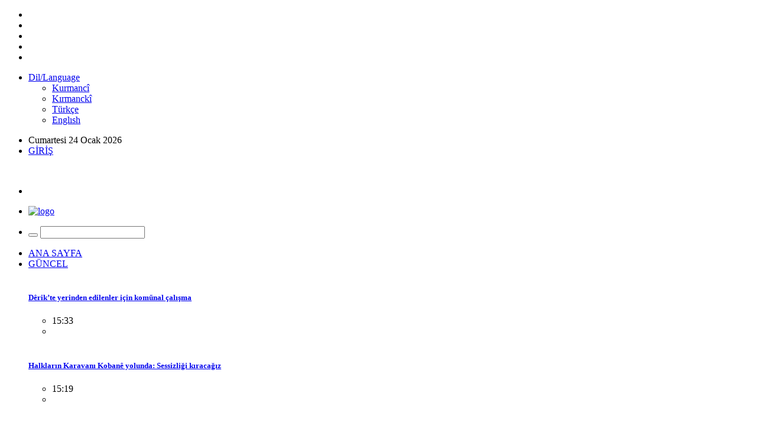

--- FILE ---
content_type: text/html
request_url: http://jinpanel1.com/HUKUK/content/view/235798
body_size: 63388
content:
<!DOCTYPE html>
<html lang="tr">
<head>
	<meta http-equiv="content-type" content="text/html;charset=UTF-8" />
	<!--[if IE]>
	<meta http-equiv="X-UA-Compatible" content="IE=edge">
	<![endif]-->
	<meta name="viewport" content="width=device-width, initial-scale=1.0">
	<meta name="description" content="" />
	<meta name="keywords" content="" />
	<meta name="page-direction" content="ltr" />
	<title>Hukuk örgütleri: Adil yargılanma hakkı rivayete dönüştü  - JINNEWS</title>
	<link rel="apple-touch-icon" sizes="120x120" href="/images/apple-touch-icon.png">
	<link rel="icon" type="image/png" sizes="32x32" href="/images/favicon-32x32.png">
	<link rel="icon" type="image/png" sizes="16x16" href="/images/favicon-16x16.png">
	<link rel="shortcut icon" href="/images/favicon.ico" type="image/x-icon">
	<link rel="icon" href="/images/favicon.ico" type="image/x-icon">
	<link href="/css/bootstrap.min.css" rel="stylesheet" type="text/css">
	<link href="/css/animate.min.css" rel="stylesheet" type="text/css">
	<link href="/css/zerogrid.css" rel="stylesheet" type="text/css">
	<link href="/css/megaMenu_r3.css" rel="stylesheet" type="text/css">
	<link href="/css/font-awesome.min.css" rel="stylesheet" type="text/css">
	<link href="/css/themify-icons.css" rel="stylesheet" type="text/css">
	<link href="/css/font-family.css" rel="stylesheet">
	<link href="/css/owl.carousel.css" rel="stylesheet" type="text/css">
	<link href="/css/owl.theme.default.css" rel="stylesheet" type="text/css">
	<link href="/css/datepicker.min.css" rel="stylesheet" type="text/css">
	<link href="/css/style_r8.css" rel="stylesheet" type="text/css">
	<link href="/css/breakingNews.css" rel="stylesheet" type="text/css">
	<link href="/css/magnific-popup.css" rel="stylesheet">
	<link href="/css/royal-slider/royalslider.css" rel="stylesheet" type="text/css">
	<link href="/css/royal-slider/rs-default-v2.css" rel="stylesheet" type="text/css">
	<!--[if lt IE 9]>
	<script src="/js/html5shiv.min.js"></script>
	<script src="/js/respond.min.js"></script>
	<![endif]-->
	<link rel="stylesheet" type="text/css" href="/css/colors/amethyst.css">
	
	<meta property="og:image" content="/staticfiles/news/235798/2024/06/14/680x365cc-izmr-14-06-24-hukuk-orgutleri-aciklama.JPG"/>
	<meta property="og:title" content="Hukuk örgütleri: Adil yargılanma hakkı rivayete dönüştü " />
	<meta property="og:description" content="İZMİR - İzmir'deki hukuk örgütleri, adil yargılanma hakkının artık kitaplarda anlatılan bir rivayete dönüştüğünü belirterek, “Emniyet ve yargı örgütlenmeleri, AKP'nin günlük ihtiyaçlarına göre sürekli yeniden düzenleniyor” dedi. 
" />
	<meta property="og:url" content="http%3A%2F%2Fjinpanel1.com%2FHUKUK%2Fcontent%2Fview%2F235798" />
	<meta name="twitter:card" content="summary_large_image"/>
	<meta name="twitter:site" content="@TurkceJinnews"/>
	<meta name="twitter:title" content="Hukuk örgütleri: Adil yargılanma hakkı rivayete dönüştü "/>
	<meta name="twitter:image" content="http://jinpanel1.com/staticfiles/news/235798/2024/06/14/680x365cc-izmr-14-06-24-hukuk-orgutleri-aciklama.JPG"/>
</head>






<body class="box-style">
<div id="login-modal-cont" class="white-popup mfp-hide"></div>
<div class="container">
<section class="topbar">
    <div class="container-flude">
    <div class="row">
        <div class="col-ms-12 col-sm-12 col-xs-12">
            <div class="col-ms-12 col-sm-12 col-xs-12">
                <ul class="social-media-icons-top pull-left">
					<li><a target="_blank" href="https://whatsapp.com/channel/0029Vaelo5gK5cDB3lE2BB1U"><i class="fa fa-whatsapp"></i> </a></li><li><a target="_blank" href="https://www.facebook.com/people/Jinnews-Jinnews/pfbid0239QWETaBGcCqnf9nLiMcKELN13e54HfYjM2LLWtGn4EeLyxxAdkpKicBycMdH52tl/"><i class="fa fa-facebook"></i> </a></li><li><a target="_blank" href="https://x.com/TurkceJinnews"><i class="fa fa-twitter"></i> </a></li><li><a target="_blank" href="https://www.instagram.com/jinnews_ajans/"><i class="fa fa-instagram"></i> </a></li><li><a target="_blank" href="https://www.youtube.com/@jinnews/videos"><i class="fa fa-youtube-play"></i> </a></li>
				</ul>
                		<ul id="lang-menu" class="pull-right">
            <li><a href="javascript:void (0)"><span class="text"><i class="fa fa-angle-down fa-indicator"></i>Dil/Language</span></a>
            <ul class="drop-down">
                <li><a href="/kr">Kurmancî</a>
                <li><a href="/za">Kırmanckî</a>
                <li><a href="javascript:void (0)">Türkçe</a>
                <li><a href="/en">Englısh</a>
            </ul>
            </li>
        </ul>

				<ul class="pull-right">
				
                <li class="top-date"> <i class="ti-calendar"></i>Cumartesi 24 Ocak 2026</li>
                <li class="tbr-login"><a href="/login"/><i class="fa fa-lock"></i> <span>GİRİŞ</span></a></li>
                </ul>
            </div>
        </div>
    </div>
    </div>
</section>
<section class="logo-row logo-center">
    <div class="container">
    <div class="row">
        <div class="col-md-12 col-sm-12 col-xs-12">
            <div class="logo"> <a href="/"><img alt="" src="/staticfiles/1_ust-logo-son-turkce.jpg"></a> </div>
        </div>
    </div>
    </div>
</section>
<nav id="menu-1" class="megaMenu" data-color="">
	<div class="nav-container">
	<div class="sticky-container">
		<ul class="menu-mobile-trigger">
			<li><i class="fa fa-bars"></i></li>
		</ul>
		<ul class="menu-logo hidden-md">
			<li>
				<a href="/"><img src="/staticfiles/1_jinnews_mb.png" alt="logo"></a>
			</li>
		</ul>
		<ul class="menu-search-bar-mobile">
			<li>
				<form action="/search" method="get">
                <button type="submit"><i class="fa fa-search"></i></button>
                <input type="search" name="s" placeholder="">
                </form>
			</li>
		</ul>
		<ul class="menu-links">
			
			
			
			
				<li><a class="home-icon bordo" href="/"><i class="ti-home" aria-hidden="true"></i><span class="hidden">ANA SAYFA</span></a></li>
				
				
			
			
			
				<li>
				<a class="mavi" href="/GUNCEL"><span class="text">  GÜNCEL</span></a>
				<div class="drop-down-large space-remove nav-tabs">
					<div class="col-sm-12 col-md-12 space-remove">
						<div class="tab-content vertical">
						<div class="row">
							<article class="col-md-3 col-sm-3 col-xs-12">
							  <div class="grid-1">
								 <div class="picture">
									<div class="category-image">
									   <a href="/GUNCEL/content/view/272400">
									   <img alt="" class="img-responsive" src="/staticfiles/news/2026/01/24/357x201cc-mrk-24-01-2025-derik-eyn-diware-koyu-dayanisma2.jpeg">
									   </a>
									</div>
								 </div>
								 <div class="detail">
									<div class="caption">
									   <h5>
										  <a href="/GUNCEL/content/view/272400">Dêrik’te yerinden edilenler için komünal çalışma </a>
									   </h5>
									</div>
									<ul class="post-tools">
										<li> <i class="ti-time"></i> 15:33</li><li><i class="fa fa-camera"></i></li>
									</ul>
								 </div>
							  </div>
						   </article>
							<article class="col-md-3 col-sm-3 col-xs-12">
							  <div class="grid-1">
								 <div class="picture">
									<div class="category-image">
									   <a href="/GUNCEL/content/view/272398">
									   <img alt="" class="img-responsive" src="/staticfiles/news/2026/01/24/357x201cc-mrk-24-01-26-halklarn-karavani.jpg">
									   </a>
									</div>
								 </div>
								 <div class="detail">
									<div class="caption">
									   <h5>
										  <a href="/GUNCEL/content/view/272398">Halkların Karavanı Kobanê yolunda: Sessizliği kıracağız </a>
									   </h5>
									</div>
									<ul class="post-tools">
										<li> <i class="ti-time"></i> 15:19</li><li><i class="fa fa-camera"></i></li>
									</ul>
								 </div>
							  </div>
						   </article>
							<article class="col-md-3 col-sm-3 col-xs-12">
							  <div class="grid-1">
								 <div class="picture">
									<div class="category-image">
									   <a href="/GUNCEL/content/view/272396">
									   <img alt="" class="img-responsive" src="/staticfiles/news/2026/01/24/357x201cc-urf-24-01-2026-serekaniye-rojava-mes1.png">
									   </a>
									</div>
								 </div>
								 <div class="detail">
									<div class="caption">
									   <h5>
										  <a href="/GUNCEL/content/view/272396">Serêkaniyê de Rojava için yürüyecek</a>
									   </h5>
									</div>
									<ul class="post-tools">
										<li> <i class="ti-time"></i> 15:10</li><li><i class="fa fa-camera"></i><i class="fa fa-video-camera"></i></li>
									</ul>
								 </div>
							  </div>
						   </article>
							<article class="col-md-3 col-sm-3 col-xs-12">
							  <div class="grid-1">
								 <div class="picture">
									<div class="category-image">
									   <a href="/GUNCEL/content/view/272395">
									   <img alt="" class="img-responsive" src="/staticfiles/news/noimage/357x201cc-n.png">
									   </a>
									</div>
								 </div>
								 <div class="detail">
									<div class="caption">
									   <h5>
										  <a href="/GUNCEL/content/view/272395">DEM Parti Eş Genel Başkanları basın toplantısında konuşuyor </a>
									   </h5>
									</div>
									<ul class="post-tools">
										<li> <i class="ti-time"></i> 15:08</li><li><i class="fa fa-camera"></i><i class="fa fa-video-camera"></i></li>
									</ul>
								 </div>
							  </div>
						   </article>
						</div>
						</div>
					</div>
				</div>
				</li>
				
				
			
			
			
				<li>
				<a class="mavi" href="/SIYASET"><span class="text">  SİYASET</span></a>
				<div class="drop-down-large space-remove nav-tabs">
					<div class="col-sm-12 col-md-12 space-remove">
						<div class="tab-content vertical">
						<div class="row">
							<article class="col-md-3 col-sm-3 col-xs-12">
							  <div class="grid-1">
								 <div class="picture">
									<div class="category-image">
									   <a href="/SIYASET/content/view/272180">
									   <img alt="" class="img-responsive" src="/staticfiles/news/2026/01/23/357x201cc-ank-23-01-26-nevroz-uysal-aslan.jpeg">
									   </a>
									</div>
								 </div>
								 <div class="detail">
									<div class="caption">
									   <h5>
										  <a href="/SIYASET/content/view/272180">HTŞ ile bağlantılar Meclis gündeminde </a>
									   </h5>
									</div>
									<ul class="post-tools">
										<li> <i class="ti-time"></i> 11:47 23</li><li><i class="fa fa-camera"></i></li>
									</ul>
								 </div>
							  </div>
						   </article>
							<article class="col-md-3 col-sm-3 col-xs-12">
							  <div class="grid-1">
								 <div class="picture">
									<div class="category-image">
									   <a href="/SIYASET/content/view/271649">
									   <img alt="" class="img-responsive" src="/staticfiles/news/2026/01/20/357x201cc-rojava-kirimizi-cizgimizdir.jpg">
									   </a>
									</div>
								 </div>
								 <div class="detail">
									<div class="caption">
									   <h5>
										  <a href="/SIYASET/content/view/271649">Partilerden saldırlara karşı ortak açıklama: Hedef Kürtlerin statüsünü tasfiye etmek </a>
									   </h5>
									</div>
									<ul class="post-tools">
										<li> <i class="ti-time"></i> 18:25 20</li><li><i class="fa fa-camera"></i></li>
									</ul>
								 </div>
							  </div>
						   </article>
							<article class="col-md-3 col-sm-3 col-xs-12">
							  <div class="grid-1">
								 <div class="picture">
									<div class="category-image">
									   <a href="/SIYASET/content/view/271587">
									   <img alt="" class="img-responsive" src="/staticfiles/news/2026/01/20/357x201cc-mrd-20-01-2026-nuseybin-yuruyus1.jpg">
									   </a>
									</div>
								 </div>
								 <div class="detail">
									<div class="caption">
									   <h5>
										  <a href="/SIYASET/content/view/271587">Qamişlo sınırından seslendi: Selam olsun Rojava’ya </a>
									   </h5>
									</div>
									<ul class="post-tools">
										<li> <i class="ti-time"></i> 13:21 20</li><li><i class="fa fa-camera"></i><i class="fa fa-video-camera"></i></li>
									</ul>
								 </div>
							  </div>
						   </article>
							<article class="col-md-3 col-sm-3 col-xs-12">
							  <div class="grid-1">
								 <div class="picture">
									<div class="category-image">
									   <a href="/SIYASET/content/view/271514">
									   <img alt="" class="img-responsive" src="/staticfiles/news/2026/01/19/357x201cc-DEM-PArti.png">
									   </a>
									</div>
								 </div>
								 <div class="detail">
									<div class="caption">
									   <h5>
										  <a href="/SIYASET/content/view/271514">DEM Parti Meclis Grup toplantısını Nisêbîn sınırında yapacak  </a>
									   </h5>
									</div>
									<ul class="post-tools">
										<li> <i class="ti-time"></i> 22:36 19</li><li><i class="fa fa-camera"></i></li>
									</ul>
								 </div>
							  </div>
						   </article>
						</div>
						</div>
					</div>
				</div>
				</li>
				
				
			
			
			
				<li>
				<a class="gri" href="/HUKUK"><span class="text">  HUKUK</span></a>
				<div class="drop-down-large space-remove nav-tabs">
					<div class="col-sm-12 col-md-12 space-remove">
						<div class="tab-content vertical">
						<div class="row">
							<article class="col-md-3 col-sm-3 col-xs-12">
							  <div class="grid-1">
								 <div class="picture">
									<div class="category-image">
									   <a href="/HUKUK/content/view/272002">
									   <img alt="" class="img-responsive" src="/staticfiles/news/2026/01/22/357x201cc-amd-22-01-26-amed-baro-rojava-basvuru.jpeg">
									   </a>
									</div>
								 </div>
								 <div class="detail">
									<div class="caption">
									   <h5>
										  <a href="/HUKUK/content/view/272002">Amed Barosu’ndan UCM ve BMGK'ye başvuru </a>
									   </h5>
									</div>
									<ul class="post-tools">
										<li> <i class="ti-time"></i> 14:41 22</li><li><i class="fa fa-camera"></i></li>
									</ul>
								 </div>
							  </div>
						   </article>
							<article class="col-md-3 col-sm-3 col-xs-12">
							  <div class="grid-1">
								 <div class="picture">
									<div class="category-image">
									   <a href="/HUKUK/content/view/271992">
									   <img alt="" class="img-responsive" src="/staticfiles/news/2026/01/22/357x201cc-ist-22-01-26-hukuk-kurumlari-caglayan-rojava-icin-aciklama2.JPG">
									   </a>
									</div>
								 </div>
								 <div class="detail">
									<div class="caption">
									   <h5>
										  <a href="/HUKUK/content/view/271992">Rojava için uluslararası kurumlara çağrı</a>
									   </h5>
									</div>
									<ul class="post-tools">
										<li> <i class="ti-time"></i> 14:24 22</li><li><i class="fa fa-camera"></i><i class="fa fa-video-camera"></i></li>
									</ul>
								 </div>
							  </div>
						   </article>
							<article class="col-md-3 col-sm-3 col-xs-12">
							  <div class="grid-1">
								 <div class="picture">
									<div class="category-image">
									   <a href="/HUKUK/content/view/271849">
									   <img alt="" class="img-responsive" src="/staticfiles/news/2026/01/21/357x201cc-erkek-adalet-degil-gerek-adaler.jpg">
									   </a>
									</div>
								 </div>
								 <div class="detail">
									<div class="caption">
									   <h5>
										  <a href="/HUKUK/content/view/271849">Hasret Tutal’ı katleden faile tekrar indirim uygulandı </a>
									   </h5>
									</div>
									<ul class="post-tools">
										<li> <i class="ti-time"></i> 19:01 21</li><li><i class="fa fa-camera"></i></li>
									</ul>
								 </div>
							  </div>
						   </article>
							<article class="col-md-3 col-sm-3 col-xs-12">
							  <div class="grid-1">
								 <div class="picture">
									<div class="category-image">
									   <a href="/HUKUK/content/view/271796">
									   <img alt="" class="img-responsive" src="/staticfiles/news/2026/01/21/357x201cc-izm-21-01-26-kcdp-havin-askan-eylem4.JPG">
									   </a>
									</div>
								 </div>
								 <div class="detail">
									<div class="caption">
									   <h5>
										  <a href="/HUKUK/content/view/271796">Şüpheli bir şekilde yaşamını yitiren Havin Aşkan için eylem</a>
									   </h5>
									</div>
									<ul class="post-tools">
										<li> <i class="ti-time"></i> 14:45 21</li><li><i class="fa fa-camera"></i><i class="fa fa-video-camera"></i></li>
									</ul>
								 </div>
							  </div>
						   </article>
						</div>
						</div>
					</div>
				</div>
				</li>
				
				
			
			
			
				<li>
				<a class="siyah" href="/EMEKEKONOMI"><span class="text">  EMEK/EKONOMİ</span></a>
				<div class="drop-down-large space-remove nav-tabs">
					<div class="col-sm-12 col-md-12 space-remove">
						<div class="tab-content vertical">
						<div class="row">
							<article class="col-md-3 col-sm-3 col-xs-12">
							  <div class="grid-1">
								 <div class="picture">
									<div class="category-image">
									   <a href="/EMEKEKONOMI/content/view/271195">
									   <img alt="" class="img-responsive" src="/staticfiles/news/2026/01/16/357x201cc-ist-16-01-26-dgd-sen-baskani-dilovasi-durum-soylesi-manset.jpg">
									   </a>
									</div>
								 </div>
								 <div class="detail">
									<div class="caption">
									   <h5>
										  <a href="/EMEKEKONOMI/content/view/271195">'İş yerlerine hapsedilmiş yüzlerce kadın var, sendikalar yeni bir hat izlemeli' </a>
									   </h5>
									</div>
									<ul class="post-tools">
										<li> <i class="ti-time"></i> 09:03 16</li><li><i class="fa fa-camera"></i><i class="fa fa-video-camera"></i></li>
									</ul>
								 </div>
							  </div>
						   </article>
							<article class="col-md-3 col-sm-3 col-xs-12">
							  <div class="grid-1">
								 <div class="picture">
									<div class="category-image">
									   <a href="/EMEKEKONOMI/content/view/271119">
									   <img alt="" class="img-responsive" src="/staticfiles/news/2026/01/15/357x201cc-izm-15-01-26-elsa-tekstil-calisanlari-rop-sermin-gultepe-manset.jpg">
									   </a>
									</div>
								 </div>
								 <div class="detail">
									<div class="caption">
									   <h5>
										  <a href="/EMEKEKONOMI/content/view/271119">İşten çıkarılan Elsa Tekstil çalışanları direnişte</a>
									   </h5>
									</div>
									<ul class="post-tools">
										<li> <i class="ti-time"></i> 09:03 15</li><li><i class="fa fa-camera"></i><i class="fa fa-video-camera"></i></li>
									</ul>
								 </div>
							  </div>
						   </article>
							<article class="col-md-3 col-sm-3 col-xs-12">
							  <div class="grid-1">
								 <div class="picture">
									<div class="category-image">
									   <a href="/EMEKEKONOMI/content/view/271065">
									   <img alt="" class="img-responsive" src="/staticfiles/news/2026/01/14/357x201cc-izm-14-01-26-temel-conta-iscileri-ziyaret3.JPG">
									   </a>
									</div>
								 </div>
								 <div class="detail">
									<div class="caption">
									   <h5>
										  <a href="/EMEKEKONOMI/content/view/271065">Temel Conta işçileri: Mücadelemizi bırakmayacağız!</a>
									   </h5>
									</div>
									<ul class="post-tools">
										<li> <i class="ti-time"></i> 12:55 14</li><li><i class="fa fa-camera"></i><i class="fa fa-video-camera"></i></li>
									</ul>
								 </div>
							  </div>
						   </article>
							<article class="col-md-3 col-sm-3 col-xs-12">
							  <div class="grid-1">
								 <div class="picture">
									<div class="category-image">
									   <a href="/EMEKEKONOMI/content/view/271000">
									   <img alt="" class="img-responsive" src="/staticfiles/news/2026/01/14/357x201cc-izm-13-01-26-temel-conta-grev-kiriciliga-karsi-direniste1.jpg">
									   </a>
									</div>
								 </div>
								 <div class="detail">
									<div class="caption">
									   <h5>
										  <a href="/EMEKEKONOMI/content/view/271000">Temel Conta işçileri, grev kırıcılığına karşı direnişe çağırdı </a>
									   </h5>
									</div>
									<ul class="post-tools">
										<li> <i class="ti-time"></i> 17:37 13</li><li><i class="fa fa-camera"></i></li>
									</ul>
								 </div>
							  </div>
						   </article>
						</div>
						</div>
					</div>
				</div>
				</li>
				
				
			
			
			
				<li>
				<a class="yesil" href="/DOSYA"><span class="text">  DOSYA</span></a>
				<div class="drop-down-large space-remove nav-tabs">
					<div class="col-sm-12 col-md-12 space-remove">
						<div class="tab-content vertical">
						<div class="row">
							<article class="col-md-3 col-sm-3 col-xs-12">
							  <div class="grid-1">
								 <div class="picture">
									<div class="category-image">
									   <a href="/DOSYA/content/view/270844">
									   <img alt="" class="img-responsive" src="/staticfiles/news/2026/01/12/357x201cc-mrk-12-01-26-dosya-halep-manset-turkcee1.jpg">
									   </a>
									</div>
								 </div>
								 <div class="detail">
									<div class="caption">
									   <h5>
										  <a href="/DOSYA/content/view/270844">Bir kent iki mahalle (2) </a>
									   </h5>
									</div>
									<ul class="post-tools">
										<li> <i class="ti-time"></i> 09:01 12</li><li><i class="fa fa-camera"></i></li>
									</ul>
								 </div>
							  </div>
						   </article>
							<article class="col-md-3 col-sm-3 col-xs-12">
							  <div class="grid-1">
								 <div class="picture">
									<div class="category-image">
									   <a href="/DOSYA/content/view/270750">
									   <img alt="" class="img-responsive" src="/staticfiles/news/2026/01/12/357x201cc-mrk-11-01-26-dosya-halep-manset-turkce1.jpg">
									   </a>
									</div>
								 </div>
								 <div class="detail">
									<div class="caption">
									   <h5>
										  <a href="/DOSYA/content/view/270750">Bir kent iki mahalle (1)  </a>
									   </h5>
									</div>
									<ul class="post-tools">
										<li> <i class="ti-time"></i> 09:04 11</li><li><i class="fa fa-camera"></i></li>
									</ul>
								 </div>
							  </div>
						   </article>
							<article class="col-md-3 col-sm-3 col-xs-12">
							  <div class="grid-1">
								 <div class="picture">
									<div class="category-image">
									   <a href="/DOSYA/content/view/268575">
									   <img alt="" class="img-responsive" src="/staticfiles/news/2025/12/08/357x201cc-ank-08-12-25-siddet-mekanlari-sincan-cezaevi-sorunsali-rop-manset-turkce.jpg">
									   </a>
									</div>
								 </div>
								 <div class="detail">
									<div class="caption">
									   <h5>
										  <a href="/DOSYA/content/view/268575">Kastik katilin mekanları (8) </a>
									   </h5>
									</div>
									<ul class="post-tools">
										<li> <i class="ti-time"></i> 09:01 08/12/2025</li><li><i class="fa fa-camera"></i></li>
									</ul>
								 </div>
							  </div>
						   </article>
							<article class="col-md-3 col-sm-3 col-xs-12">
							  <div class="grid-1">
								 <div class="picture">
									<div class="category-image">
									   <a href="/DOSYA/content/view/268529">
									   <img alt="" class="img-responsive" src="/staticfiles/news/2025/12/07/357x201cc-ank-07-12-25-siddet-mekanlari-sincan-cezaevi-sorunsali-manset-turkce.jpg">
									   </a>
									</div>
								 </div>
								 <div class="detail">
									<div class="caption">
									   <h5>
										  <a href="/DOSYA/content/view/268529">Kastik katilin mekanları (7) </a>
									   </h5>
									</div>
									<ul class="post-tools">
										<li> <i class="ti-time"></i> 09:01 07/12/2025</li><li><i class="fa fa-camera"></i></li>
									</ul>
								 </div>
							  </div>
						   </article>
						</div>
						</div>
					</div>
				</div>
				</li>
				
				
			
			
			
				<li>
				<a class="turuncu" href="/KULTUR-SANAT"><span class="text">  KÜLTÜR SANAT</span></a>
				<div class="drop-down-large space-remove nav-tabs">
					<div class="col-sm-12 col-md-12 space-remove">
						<div class="tab-content vertical">
						<div class="row">
							<article class="col-md-3 col-sm-3 col-xs-12">
							  <div class="grid-1">
								 <div class="picture">
									<div class="category-image">
									   <a href="/KULTUR-SANAT/content/view/270811">
									   <img alt="" class="img-responsive" src="/staticfiles/news/2026/01/11/357x201cc-ank-11-01-26-gaxan-etkinligi.jpg">
									   </a>
									</div>
								 </div>
								 <div class="detail">
									<div class="caption">
									   <h5>
										  <a href="/KULTUR-SANAT/content/view/270811">Gaxan etkinliğinde iktidara tepki: Canımız Halep’tedir</a>
									   </h5>
									</div>
									<ul class="post-tools">
										<li> <i class="ti-time"></i> 17:28 11</li><li><i class="fa fa-camera"></i></li>
									</ul>
								 </div>
							  </div>
						   </article>
							<article class="col-md-3 col-sm-3 col-xs-12">
							  <div class="grid-1">
								 <div class="picture">
									<div class="category-image">
									   <a href="/KULTUR-SANAT/content/view/270732">
									   <img alt="" class="img-responsive" src="/staticfiles/news/2026/01/10/357x201cc-izm-10-01-2026-dad-gaxan-kutlamasi3.jpg">
									   </a>
									</div>
								 </div>
								 <div class="detail">
									<div class="caption">
									   <h5>
										  <a href="/KULTUR-SANAT/content/view/270732">Gaxan etkinliğinde saldırılar kınandı </a>
									   </h5>
									</div>
									<ul class="post-tools">
										<li> <i class="ti-time"></i> 21:37 10</li><li><i class="fa fa-camera"></i></li>
									</ul>
								 </div>
							  </div>
						   </article>
							<article class="col-md-3 col-sm-3 col-xs-12">
							  <div class="grid-1">
								 <div class="picture">
									<div class="category-image">
									   <a href="/KULTUR-SANAT/content/view/270542">
									   <img alt="" class="img-responsive" src="/staticfiles/news/2026/01/09/357x201cc-mrk-09-01-26-rapor-manset.jpg">
									   </a>
									</div>
								 </div>
								 <div class="detail">
									<div class="caption">
									   <h5>
										  <a href="/KULTUR-SANAT/content/view/270542">Kurdish Monitoring raporu: Kürtçe hedefte  </a>
									   </h5>
									</div>
									<ul class="post-tools">
										<li> <i class="ti-time"></i> 11:30 09</li><li><i class="fa fa-camera"></i></li>
									</ul>
								 </div>
							  </div>
						   </article>
							<article class="col-md-3 col-sm-3 col-xs-12">
							  <div class="grid-1">
								 <div class="picture">
									<div class="category-image">
									   <a href="/KULTUR-SANAT/content/view/270159">
									   <img alt="" class="img-responsive" src="/staticfiles/news/2026/01/04/357x201cc-ist-04-01-26-yazar-serefnaz-altinsoy-peri-vadisi-eseri-rop-manset.jpg">
									   </a>
									</div>
								 </div>
								 <div class="detail">
									<div class="caption">
									   <h5>
										  <a href="/KULTUR-SANAT/content/view/270159">‘Peri Vadisi Günlükleri’nin yazarı: Mücadele hep olacak</a>
									   </h5>
									</div>
									<ul class="post-tools">
										<li> <i class="ti-time"></i> 09:03 04</li><li><i class="fa fa-camera"></i><i class="fa fa-video-camera"></i></li>
									</ul>
								 </div>
							  </div>
						   </article>
						</div>
						</div>
					</div>
				</div>
				</li>
				
				
			
			
			
				<li>
				<a class="acikyesil" href="/EKOLOJ"><span class="text">  EKOLOJİ</span></a>
				<div class="drop-down-large space-remove nav-tabs">
					<div class="col-sm-12 col-md-12 space-remove">
						<div class="tab-content vertical">
						<div class="row">
							<article class="col-md-3 col-sm-3 col-xs-12">
							  <div class="grid-1">
								 <div class="picture">
									<div class="category-image">
									   <a href="/EKOLOJ/content/view/271296">
									   <img alt="" class="img-responsive" src="/staticfiles/news/2026/01/17/357x201cc-amd-17-01-26-mezopotamya-su-formu-sonuc2.jpg">
									   </a>
									</div>
								 </div>
								 <div class="detail">
									<div class="caption">
									   <h5>
										  <a href="/EKOLOJ/content/view/271296">Mezopotamya Su Forumu sonuç bildirgesi açıklandı </a>
									   </h5>
									</div>
									<ul class="post-tools">
										<li> <i class="ti-time"></i> 15:39 17</li><li><i class="fa fa-camera"></i></li>
									</ul>
								 </div>
							  </div>
						   </article>
							<article class="col-md-3 col-sm-3 col-xs-12">
							  <div class="grid-1">
								 <div class="picture">
									<div class="category-image">
									   <a href="/EKOLOJ/content/view/271231">
									   <img alt="" class="img-responsive" src="/staticfiles/news/2026/01/16/357x201cc-cnk-16-01-2025-halilaga-isletme-izni-iptal-edildi.jpeg">
									   </a>
									</div>
								 </div>
								 <div class="detail">
									<div class="caption">
									   <h5>
										  <a href="/EKOLOJ/content/view/271231">Bakır madeni için verilen işletme izni iptal edildi </a>
									   </h5>
									</div>
									<ul class="post-tools">
										<li> <i class="ti-time"></i> 15:58 16</li><li><i class="fa fa-camera"></i></li>
									</ul>
								 </div>
							  </div>
						   </article>
							<article class="col-md-3 col-sm-3 col-xs-12">
							  <div class="grid-1">
								 <div class="picture">
									<div class="category-image">
									   <a href="/EKOLOJ/content/view/271087">
									   <img alt="" class="img-responsive" src="/staticfiles/news/2026/01/14/357x201cc-mgl-14-01-26-akbelen-dinamit-patlatma.jpg">
									   </a>
									</div>
								 </div>
								 <div class="detail">
									<div class="caption">
									   <h5>
										  <a href="/EKOLOJ/content/view/271087">Akbelen’de dinamit patlatma hazırlıkları yapılıyor  </a>
									   </h5>
									</div>
									<ul class="post-tools">
										<li> <i class="ti-time"></i> 15:50 14</li><li><i class="fa fa-camera"></i><i class="fa fa-video-camera"></i></li>
									</ul>
								 </div>
							  </div>
						   </article>
							<article class="col-md-3 col-sm-3 col-xs-12">
							  <div class="grid-1">
								 <div class="picture">
									<div class="category-image">
									   <a href="/EKOLOJ/content/view/270433">
									   <img alt="" class="img-responsive" src="/staticfiles/news/2026/01/08/357x201cc-izm-08-01-26-egecep-eylemlerinin-sonuclar-asli-akdemir-rop-manset.jpg">
									   </a>
									</div>
								 </div>
								 <div class="detail">
									<div class="caption">
									   <h5>
										  <a href="/EKOLOJ/content/view/270433">‘Ekolojik yıkıma dur denilebilir’ </a>
									   </h5>
									</div>
									<ul class="post-tools">
										<li> <i class="ti-time"></i> 09:09 08</li><li><i class="fa fa-camera"></i></li>
									</ul>
								 </div>
							  </div>
						   </article>
						</div>
						</div>
					</div>
				</div>
				</li>
				
				
			
			
			
				<li>
				<a class="mavi" href="/DUNYA"><span class="text">  DÜNYA</span></a>
				<div class="drop-down-large space-remove nav-tabs">
					<div class="col-sm-12 col-md-12 space-remove">
						<div class="tab-content vertical">
						<div class="row">
							<article class="col-md-3 col-sm-3 col-xs-12">
							  <div class="grid-1">
								 <div class="picture">
									<div class="category-image">
									   <a href="/DUNYA/content/view/271853">
									   <img alt="" class="img-responsive" src="/staticfiles/news/2026/01/21/357x201cc-sudanda-kadinlar-atolye-duzenledi.jpg">
									   </a>
									</div>
								 </div>
								 <div class="detail">
									<div class="caption">
									   <h5>
										  <a href="/DUNYA/content/view/271853">Sudanlı kadınlardan barış atölyesi </a>
									   </h5>
									</div>
									<ul class="post-tools">
										<li> <i class="ti-time"></i> 19:12 21</li><li><i class="fa fa-camera"></i></li>
									</ul>
								 </div>
							  </div>
						   </article>
							<article class="col-md-3 col-sm-3 col-xs-12">
							  <div class="grid-1">
								 <div class="picture">
									<div class="category-image">
									   <a href="/DUNYA/content/view/271657">
									   <img alt="" class="img-responsive" src="/staticfiles/news/2026/01/20/357x201cc-rojava-ile-dayanisma-arjantin.jpg">
									   </a>
									</div>
								 </div>
								 <div class="detail">
									<div class="caption">
									   <h5>
										  <a href="/DUNYA/content/view/271657">Arjantin’den Rojava için çağrı: Sessizliği bozalım, dayanışmayı büyütelim </a>
									   </h5>
									</div>
									<ul class="post-tools">
										<li> <i class="ti-time"></i> 19:02 20</li><li><i class="fa fa-camera"></i></li>
									</ul>
								 </div>
							  </div>
						   </article>
							<article class="col-md-3 col-sm-3 col-xs-12">
							  <div class="grid-1">
								 <div class="picture">
									<div class="category-image">
									   <a href="/DUNYA/content/view/271436">
									   <img alt="" class="img-responsive" src="/staticfiles/news/2026/01/19/357x201cc-mrk-19-01-26-sili-orman-yanginlari.jpg">
									   </a>
									</div>
								 </div>
								 <div class="detail">
									<div class="caption">
									   <h5>
										  <a href="/DUNYA/content/view/271436">Şili’de orman yangınları: 19 kişi yaşamını yitirdi </a>
									   </h5>
									</div>
									<ul class="post-tools">
										<li> <i class="ti-time"></i> 12:02 19</li><li><i class="fa fa-camera"></i></li>
									</ul>
								 </div>
							  </div>
						   </article>
							<article class="col-md-3 col-sm-3 col-xs-12">
							  <div class="grid-1">
								 <div class="picture">
									<div class="category-image">
									   <a href="/DUNYA/content/view/271391">
									   <img alt="" class="img-responsive" src="/staticfiles/news/2026/01/18/357x201cc-18-01-26-iran-aktivist-gozalti.jpg">
									   </a>
									</div>
								 </div>
								 <div class="detail">
									<div class="caption">
									   <h5>
										  <a href="/DUNYA/content/view/271391">İran’da 2 aktivist  gözaltına alındı</a>
									   </h5>
									</div>
									<ul class="post-tools">
										<li> <i class="ti-time"></i> 20:53 18</li><li><i class="fa fa-camera"></i></li>
									</ul>
								 </div>
							  </div>
						   </article>
						</div>
						</div>
					</div>
				</div>
				</li>
				
				
			
			
			
				<li>
				<a class="mavi" href="/JINEOLOJ"><span class="text">  JINEOLOJÎ</span></a>
				<div class="drop-down-large space-remove nav-tabs">
					<div class="col-sm-12 col-md-12 space-remove">
						<div class="tab-content vertical">
						<div class="row">
							<article class="col-md-3 col-sm-3 col-xs-12">
							  <div class="grid-1">
								 <div class="picture">
									<div class="category-image">
									   <a href="/JINEOLOJ/content/view/272147">
									   <img alt="" class="img-responsive" src="/staticfiles/news/2026/01/23/357x201cc-mrk-23-01-25-jineoloji-manset.jpg">
									   </a>
									</div>
								 </div>
								 <div class="detail">
									<div class="caption">
									   <h5>
										  <a href="/JINEOLOJ/content/view/272147">Ortadoğu’da Reel Sosyalizmin izdüşümleri </a>
									   </h5>
									</div>
									<ul class="post-tools">
										<li> <i class="ti-time"></i> 09:10 23</li><li><i class="fa fa-camera"></i></li>
									</ul>
								 </div>
							  </div>
						   </article>
							<article class="col-md-3 col-sm-3 col-xs-12">
							  <div class="grid-1">
								 <div class="picture">
									<div class="category-image">
									   <a href="/JINEOLOJ/content/view/271193">
									   <img alt="" class="img-responsive" src="/staticfiles/news/2026/01/16/357x201cc-mrk-16-01-26-jineoloji-tartismalari.jpg">
									   </a>
									</div>
								 </div>
								 <div class="detail">
									<div class="caption">
									   <h5>
										  <a href="/JINEOLOJ/content/view/271193">Yeni dünya hegemonyasına karşı örgütlü toplum siyaseti: 3.Çizgi (2) </a>
									   </h5>
									</div>
									<ul class="post-tools">
										<li> <i class="ti-time"></i> 09:02 16</li><li><i class="fa fa-camera"></i></li>
									</ul>
								 </div>
							  </div>
						   </article>
							<article class="col-md-3 col-sm-3 col-xs-12">
							  <div class="grid-1">
								 <div class="picture">
									<div class="category-image">
									   <a href="/JINEOLOJ/content/view/270523">
									   <img alt="" class="img-responsive" src="/staticfiles/news/2026/01/09/357x201cc-mrk-09-01-26-zincirleri-kiran-kadinllar-jineoloji-manset.jpg">
									   </a>
									</div>
								 </div>
								 <div class="detail">
									<div class="caption">
									   <h5>
										  <a href="/JINEOLOJ/content/view/270523">Yeni dünya hegemonyasına karşı örgütlü toplum siyaseti; 3. Çizgi (1) </a>
									   </h5>
									</div>
									<ul class="post-tools">
										<li> <i class="ti-time"></i> 09:02 09</li><li><i class="fa fa-camera"></i></li>
									</ul>
								 </div>
							  </div>
						   </article>
							<article class="col-md-3 col-sm-3 col-xs-12">
							  <div class="grid-1">
								 <div class="picture">
									<div class="category-image">
									   <a href="/JINEOLOJ/content/view/270065">
									   <img alt="" class="img-responsive" src="/staticfiles/news/2026/01/02/357x201cc-mrk-02-01-26-jineoloji-tartismalari-manset.jpg">
									   </a>
									</div>
								 </div>
								 <div class="detail">
									<div class="caption">
									   <h5>
										  <a href="/JINEOLOJ/content/view/270065">Kadın özgürlük çizgisinin siyaset tarzı  (3)</a>
									   </h5>
									</div>
									<ul class="post-tools">
										<li> <i class="ti-time"></i> 09:02 02</li><li><i class="fa fa-camera"></i></li>
									</ul>
								 </div>
							  </div>
						   </article>
						</div>
						</div>
					</div>
				</div>
				</li>
				
				
			
			
			
				<li>
				<a class="bordo" href="/TUM-HABERLER"><span class="text">  TÜM HABERLER</span></a>
				<div class="drop-down-large space-remove nav-tabs">
					<div class="col-sm-12 col-md-12 space-remove">
						<div class="tab-content vertical">
						<div class="row">
							<article class="col-md-3 col-sm-3 col-xs-12">
							  <div class="grid-1">
								 <div class="picture">
									<div class="category-image">
									   <a href="/TUM-HABERLER/content/view/272400">
									   <img alt="" class="img-responsive" src="/staticfiles/news/2026/01/24/357x201cc-mrk-24-01-2025-derik-eyn-diware-koyu-dayanisma2.jpeg">
									   </a>
									</div>
								 </div>
								 <div class="detail">
									<div class="caption">
									   <h5>
										  <a href="/TUM-HABERLER/content/view/272400">Dêrik’te yerinden edilenler için komünal çalışma </a>
									   </h5>
									</div>
									<ul class="post-tools">
										<li> <i class="ti-time"></i> 15:33</li><li><i class="fa fa-camera"></i></li>
									</ul>
								 </div>
							  </div>
						   </article>
							<article class="col-md-3 col-sm-3 col-xs-12">
							  <div class="grid-1">
								 <div class="picture">
									<div class="category-image">
									   <a href="/TUM-HABERLER/content/view/272398">
									   <img alt="" class="img-responsive" src="/staticfiles/news/2026/01/24/357x201cc-mrk-24-01-26-halklarn-karavani.jpg">
									   </a>
									</div>
								 </div>
								 <div class="detail">
									<div class="caption">
									   <h5>
										  <a href="/TUM-HABERLER/content/view/272398">Halkların Karavanı Kobanê yolunda: Sessizliği kıracağız </a>
									   </h5>
									</div>
									<ul class="post-tools">
										<li> <i class="ti-time"></i> 15:19</li><li><i class="fa fa-camera"></i></li>
									</ul>
								 </div>
							  </div>
						   </article>
							<article class="col-md-3 col-sm-3 col-xs-12">
							  <div class="grid-1">
								 <div class="picture">
									<div class="category-image">
									   <a href="/TUM-HABERLER/content/view/272396">
									   <img alt="" class="img-responsive" src="/staticfiles/news/2026/01/24/357x201cc-urf-24-01-2026-serekaniye-rojava-mes1.png">
									   </a>
									</div>
								 </div>
								 <div class="detail">
									<div class="caption">
									   <h5>
										  <a href="/TUM-HABERLER/content/view/272396">Serêkaniyê de Rojava için yürüyecek</a>
									   </h5>
									</div>
									<ul class="post-tools">
										<li> <i class="ti-time"></i> 15:10</li><li><i class="fa fa-camera"></i><i class="fa fa-video-camera"></i></li>
									</ul>
								 </div>
							  </div>
						   </article>
							<article class="col-md-3 col-sm-3 col-xs-12">
							  <div class="grid-1">
								 <div class="picture">
									<div class="category-image">
									   <a href="/TUM-HABERLER/content/view/272395">
									   <img alt="" class="img-responsive" src="/staticfiles/news/noimage/357x201cc-n.png">
									   </a>
									</div>
								 </div>
								 <div class="detail">
									<div class="caption">
									   <h5>
										  <a href="/TUM-HABERLER/content/view/272395">DEM Parti Eş Genel Başkanları basın toplantısında konuşuyor </a>
									   </h5>
									</div>
									<ul class="post-tools">
										<li> <i class="ti-time"></i> 15:08</li><li><i class="fa fa-camera"></i><i class="fa fa-video-camera"></i></li>
									</ul>
								 </div>
							  </div>
						   </article>
						</div>
						</div>
					</div>
				</div>
				</li>
				
				
			
			
			
			
			
			
			
			
			
			<li>
				<a href="#"><i class="fa fa-ellipsis-h"></i></a>
				<ul class="drop-down">
					
						<li class="kirmizi"><a href="/KADININ-KALEMINDEN">KADININ KALEMİNDEN</a></li>
						<li class="mavi"><a href="/SAGLIKSPOR">SAĞLIK/SPOR</a></li>
						<li class="kirmizi"><a href="/PORTRE">PORTRE</a></li>
						<li class="mor"><a href="/YASAM">YAŞAM</a></li>
						<li class="kirmizi"><a href="/Cocuk">ÇOCUK</a></li>
						<li class="mavi"><a href="/JIN-GALERI">JIN GALERİ</a></li>
						<li class="mavi"><a href="/VIDEOLAR">VİDEOLAR</a></li>
				</ul>
			</li>
		</ul>
		<ul class="menu-search-bar-desktop">
            <li>
                <a href="javascript:void(0)">
                <i class="fa fa-search"></i>
                </a>
                <div id="open-1" class="drop-down">
                <form action="/search" method="get">
                    <input type="search" id="search" name="content" placeholder="">
                    <button type="submit">ARA</button>
                </form>
                </div>
            </li>
        </ul>
	</div>
	</div>
</nav>


<section class="main-content">
    <div class="container-fuild">
    <div class="row">
		<div class="col-md-8 col-sm-8 col-xs-12">
			
			<div class="post-entry single-post-box">
				
				
				
				
				
				
				<div class="picture"> 
					<img class="img-responsive" src="/staticfiles/news/235798/2024/06/14/823x463cc-izmr-14-06-24-hukuk-orgutleri-aciklama.JPG" alt="">
				</div>
				
				<h2>Hukuk örgütleri: Adil yargılanma hakkı rivayete dönüştü </h2>
				<div class="container-fuild">
				<div class="row">
					<div class="col-md-12">
					<ul class="post-tools pull-left">
						<li> <i class="ti-time"></i> 14:48 14 Haziran 2024</li>
						<li><strong> Hukuk</strong></li>
					</ul>
					<ul class="social-share pull-right">
						
						
						<li><a class="gallery-link" onclick="open_gallery('/HUKUK/content/gallery/235798');" title="Galleryi Göster" href="javascript:;">1 <i class="fa fa-camera"></i><span></span></a> </li>
						
						<li><a class="linkedin" title="Resimler ile Kaydet" href="/HUKUK/content/saveZip/235798"><i class="ti ti-download"></i><span></span></a></li>
						<li><a class="linkedin" title="Kaydet" href="/HUKUK/content/saveText/235798"><i class="ti ti-save"></i><span></span></a></li>
						<li class="print"> <a href=""><i class="ti ti-printer"></i> </a></li>
						<li>|</li>
						<li class="facebook"> <a href="http://www.facebook.com/sharer/sharer.php?u=http://jinpanel1.com/HUKUK/content/view/235798" target="_blank" data-url="http://jinpanel1.com/HUKUK/content/view/235798"><i class="fa fa-facebook"></i> </a></li>
						<li class="whatsapp"> <a href="https://api.whatsapp.com/send?text=Hukuk+%C3%B6rg%C3%BCtleri%3A+Adil+yarg%C4%B1lanma+hakk%C4%B1+rivayete+d%C3%B6n%C3%BC%C5%9Ft%C3%BC+ - http://jinpanel1.com/HUKUK/content/view/235798" target="_blank"><i class="fa fa-whatsapp"></i> </a></li>
						<li class="twitter"><a href="#"  data-hashtags="" data-url="http://jinpanel1.com/HUKUK/content/view/235798" data-text="Hukuk örgütleri: Adil yargılanma hakkı rivayete dönüştü "> <i class="fa fa-twitter"></i> </a></li>
					</ul>
					</div>
				</div>
				</div>
				<div class="body">
				
<div>
	&nbsp;</div>
<div>
	İZMİR - İzmir'deki hukuk örgütleri, adil yargılanma hakkının artık kitaplarda anlatılan bir rivayete dönüştüğünü belirterek, “Emniyet ve yargı örgütlenmeleri, AKP'nin günlük ihtiyaçlarına göre sürekli yeniden düzenleniyor” dedi.&nbsp;</div>
<div>
	&nbsp;</div>
<div>
	İnsan Hakları Derneği (İHD), Çağdaş Hukukçular Derneği (ÇHD), Özgürlük İçin Hukukçular Derneği (ÖHD) İzmir şubeleri, İzmir Barosu, Çağdaş Avukatlar Grubu ile Adalet İçin Hukukçular, Uluslararası Adil Yargılanma Hakkı Günü dolayısıyla açıklama yaptı.</div>
<div>
	&nbsp;</div>
<div>
	<span style="color:#800080;"><strong>Ebru Timtik anısına konferans düzenlenecek&nbsp;</strong></span></div>
<div>
	&nbsp;</div>
<div>
	ÇHD İzmir Şubesi'nde düzenlenen basın toplantısında konuşan ÇHD Şube Başkanı Dilancan Ateş Turgal, dünyada 3 milyondan fazla avukatı temsil eden baro ve hukuk meslek örgütleri tarafından Ebru Timtik anısına 2021 yılında Adil Yargılanma Hakkı Günü’nün ilan edildiğini hatırlattı. 14 Haziran'ın aynı zamanda Ebru Timtik'in doğum günü olduğunu anımsatan Dilancan, "Her yıl 14 Haziran’da odak bir ülke ilan ediliyor ve bu ülkede yaşanan adil yargılanma hakkı ihlalleri üzerine çözüm yollarının konuşulduğu konferans düzenleniyor. Konferans sonunda, adil yargılanma hakkı için mücadele eden kişi ya da kurumlara 'Ebru Timtik Ödülü' veriliyor. Bu yıl da çetelerin ve devletin baskısı altında avukatların ezildiği, her yıl avukatların çeteler tarafından öldürüldüğü Filipinler odak ülke olarak belirlendi. Ebru Timtik anısına Filipinler’in Manila şehrinde online bir konferans düzenleniyor" diye belirtti. &nbsp;</div>
<div>
	&nbsp;</div>
<div>
	<span style="color:#800080;"><strong>Kararlar yok hükmünde&nbsp;</strong></span></div>
<div>
	&nbsp;</div>
<div>
	Adil yargılanma hakkının artık kitaplarda anlatılan bir rivayete dönüştüğünü söyleyen Dilancan, "Daha dün Tahir Elçi cinayeti davasında üç sanık polis hakkında beraat kararı verildi. Bu karar, toplumsal belleğimizde ve demokratik kamuoyu nezdinde yok hükmünde. Tahir Elçi'nin faillerinin cezasızlıkla ödüllendirildiğine hep birlikte tanıklık ettik. Yine aynı şekilde dün Hrant Dink dosyasında da bir bebekten katil çıkaran karanlığın sorgulanmasının önünün kapatılması için zaman aşımı talep edildi" dedi.&nbsp;</div>
<div>
	&nbsp;</div>
<div>
	<span style="color:#800080;"><strong>‘Yargı örgütlenmeleri AKP’nin ihtiyacına göre düzenleniyor’</strong></span></div>
<div>
	&nbsp;</div>
<div>
	Adliye saraylarında adaletin kalmadığını kaydeden Dilancan şunları belirtti: &nbsp;"Halkın da artık adalete inancı yok. İçine 'terör' iddiası iliştirilmiş iddianame niteliğinde dahi olmayan kağıtlarla binlerce kişi yargılanıyor, 'terör' kelimesi zikredildiği anda adil yargılanma hakkı rafa kaldırılıyor. Cumhurbaşkanına hakaret tutuklamayla, kadına yönelik şiddet cezasızlıkla sonuçlanıyor. Rüşvet veren serbestçe geziyor, slogan atan tutuklanıyor. Emniyet ve yargı örgütlenmeleri, AKP'nin günlük ihtiyaçlarına göre sürekli yeniden düzenleniyor. Anayasa Mahkemesi (AYM) kararları uygulanmıyor, AYM üyeleri hedef gösteriliyor."</div>
<div>
	&nbsp;</div>
<div>
	&nbsp;</div>

				</div>
				
				
			</div>
			
		</div>
		<script language="javascript">
			var Translate = {loading:'Yükleniyor..', close:'Pencereyi Kapat', save:'Kaydet', select:'', saveSelected:''};
		</script>
        <div class="col-md-4 col-sm-12 col-xs-12" id="side-bar-right">
            
<div class="widget widget-bg">
	
	<div class="heading">
		<h2 class="main-heading">Diğer başlıklar</h2>
		<span class="heading-ping"></span>
	</div>
	<div class="pagination-holder">
		<nav>
		<a href="#">1<span> / 871</a>
		<ul class="pagination pull-right" id="ajax-pager" url="/HUKUK" page="1" pages="871">
			
			
			<li class="active"><a page="1" href="javascript:;">1</a></li>
			
			<li><a page="2" href="javascript:;">2</a></li>
			
			<li><a page="3" href="javascript:;">3</a></li>
			
			<li><a page="4" href="javascript:;">4</a></li>
			
			<li><a page="5" href="javascript:;">5</a></li>
			
			<li><a page="2" href="javascript:;"><i class="fa fa-angle-right"></i></a></li>
		</ul>
		</nav>
	</div>
	<table class="table table-striped table-sm" id="ajaxlist"  source="1022306158" url="/HUKUK/content/view/">
		<tbody>
			
			
			
			
			<tr><td colspan=2 class="bg-info"><strong>22/01/2026</strong></td></tr>
		   	
			<tr n="272002">
				<td>14:41</td>
				<td><a href="javascript:;">Amed Barosu’ndan UCM ve BMGK'ye başvuru </a> <i class="ti-image"></i></td>
			</tr>
			
			
			<tr n="271992">
				<td>14:24</td>
				<td><a href="javascript:;">Rojava için uluslararası kurumlara çağrı</a> <i class="ti-image"></i><i class="ti-video-camera"></i></td>
			</tr>
			
			
			<tr><td colspan=2 class="bg-info"><strong>21/01/2026</strong></td></tr>
		   	
			<tr n="271849">
				<td>19:01</td>
				<td><a href="javascript:;">Hasret Tutal’ı katleden faile tekrar indirim uygulandı </a> <i class="ti-image"></i></td>
			</tr>
			
			
			<tr n="271796">
				<td>14:45</td>
				<td><a href="javascript:;">Şüpheli bir şekilde yaşamını yitiren Havin Aşkan için eylem</a> <i class="ti-image"></i><i class="ti-video-camera"></i></td>
			</tr>
			
			
			<tr><td colspan=2 class="bg-info"><strong>18/01/2026</strong></td></tr>
		   	
			<tr n="271324">
				<td>09:03</td>
				<td><a href="javascript:;">11. Yargı Paketi: Failler serbest, kadınlar tehlikede</a> <i class="ti-image"></i><i class="ti-video-camera"></i></td>
			</tr>
			
			
			<tr><td colspan=2 class="bg-info"><strong>17/01/2026</strong></td></tr>
		   	
			<tr n="271295">
				<td>15:29</td>
				<td><a href="javascript:;">Şiddet faili Yasin Çakmak tutuklandı  </a> <i class="ti-image"></i></td>
			</tr>
			
			
			<tr n="271292">
				<td>15:12</td>
				<td><a href="javascript:;">Mihriban Yılmaz’ın faili 2023’te de bir kadını katletmiş!  </a> <i class="ti-image"></i></td>
			</tr>
			
			
			<tr><td colspan=2 class="bg-info"><strong>16/01/2026</strong></td></tr>
		   	
			<tr n="271228">
				<td>15:38</td>
				<td><a href="javascript:;">Leyla Aydemir davasında bir kişi tutuklandı </a> <i class="ti-image"></i></td>
			</tr>
			
			
			<tr n="271225">
				<td>14:56</td>
				<td><a href="javascript:;">Meclis taciz davasında çocukların duruşmaya zorla getirilmesi kararı  </a> <i class="ti-image"></i><i class="ti-video-camera"></i></td>
			</tr>
			
			
			<tr n="271215">
				<td>13:30</td>
				<td><a href="javascript:;">Meclis taciz davası: Şikayet etmeme rağmen bir şey yapılmadı  </a> <i class="ti-image"></i></td>
			</tr>

		</tbody>
	</table>
	
</div>







<div class="side-widget sw-video">
	
	<div class="sw-inner">
		<div>
	&nbsp;</div>
<div>
	&nbsp;</div>
<div>
	&nbsp;&nbsp; &nbsp; &nbsp; &nbsp; &nbsp; &nbsp;&nbsp;</div>
<div>
	&nbsp;</div>
<div>
	&nbsp;</div>

	</div>
</div>
<div class="widget widget-bg ">

<div class="heading">
	<a href="/components/3269535"><h2 class="main-heading test">Okumadan geçme!</h2></a>
	<span class="heading-ping"></span>
</div>

<div class="featured-post-slider-single-post owl-carousel owl-theme no_auto_play">
	<div class="item">
		<div class="latest-news-grid grid-1 mb30">
			<div class="picture">
			<div class="category-image">
				<a href="/components/3269535/content/view/270844">
				<img alt="" class="img-responsive" src="/staticfiles/news/2026/01/12/357x201cc-mrk-12-01-26-dosya-halep-manset-turkcee1.jpg">
				</a>
				<div class="catname">
					<a class="btn btn-maroon" href="#">
						<div>Dosya</div>
					</a>
				</div>
			</div>
			</div>
			<div class="detail">
			<div class="caption">
				<h5>
					<a href="/components/3269535/content/view/270844">Bir kent iki mahalle (2) </a>
				</h5>
			</div>
			<ul class="post-tools">
				<li> <i class="ti-time"></i>09:01 12</li><li><i class="fa fa-camera"></i></li>
			</ul>
			</div>
		</div>
	</div>
	<div class="item">
		<div class="latest-news-grid grid-1 mb30">
			<div class="picture">
			<div class="category-image">
				<a href="/components/3269535/content/view/270751">
				<img alt="" class="img-responsive" src="/staticfiles/news/2026/01/11/357x201cc-ank-11-01-26-baris-gazeteciligine-sansur-savas-gazeteciligine-alan-manset.jpg">
				</a>
				<div class="catname">
					<a class="btn btn-maroon" href="#">
						<div>Medya Kritik</div>
					</a>
				</div>
			</div>
			</div>
			<div class="detail">
			<div class="caption">
				<h5>
					<a href="/components/3269535/content/view/270751">Türkiye medyası saldırıları meşrulaştırıyor</a>
				</h5>
			</div>
			<ul class="post-tools">
				<li> <i class="ti-time"></i>09:05 11</li><li><i class="fa fa-camera"></i></li>
			</ul>
			</div>
		</div>
	</div>
	<div class="item">
		<div class="latest-news-grid grid-1 mb30">
			<div class="picture">
			<div class="category-image">
				<a href="/components/3269535/content/view/270744">
				<img alt="" class="img-responsive" src="/staticfiles/news/2026/01/11/357x201cc-van-11-01-26-iranli-gazeteci-niyan-rad-rop-manset.jpg">
				</a>
				<div class="catname">
					<a class="btn btn-maroon" href="#">
						<div>Güncel</div>
					</a>
				</div>
			</div>
			</div>
			<div class="detail">
			<div class="caption">
				<h5>
					<a href="/components/3269535/content/view/270744">Gazeteci Niyan Rad: İran’da artık geri dönüş yok</a>
				</h5>
			</div>
			<ul class="post-tools">
				<li> <i class="ti-time"></i>09:01 11</li><li><i class="fa fa-camera"></i></li>
			</ul>
			</div>
		</div>
	</div>
	<div class="item">
		<div class="latest-news-grid grid-1 mb30">
			<div class="picture">
			<div class="category-image">
				<a href="/components/3269535/content/view/270644">
				<img alt="" class="img-responsive" src="/staticfiles/news/2026/01/10/357x201cc-mrk-10-01-26-kurdistan-kadinin-kaleminden-manset.jpg">
				</a>
				<div class="catname">
					<a class="btn btn-maroon" href="#">
						<div>Kadının Kaleminden</div>
					</a>
				</div>
			</div>
			</div>
			<div class="detail">
			<div class="caption">
				<h5>
					<a href="/components/3269535/content/view/270644">Satrancın karanlık yüzü: Pedro de Epila'nın sırrı</a>
				</h5>
			</div>
			<ul class="post-tools">
				<li> <i class="ti-time"></i>09:03 10</li><li><i class="fa fa-camera"></i></li>
			</ul>
			</div>
		</div>
	</div>
	<div class="item">
		<div class="latest-news-grid grid-1 mb30">
			<div class="picture">
			<div class="category-image">
				<a href="/components/3269535/content/view/270640">
				<img alt="" class="img-responsive" src="/staticfiles/news/2026/01/10/357x201cc-mrk-10-01-26-berivan-samo-iran-rop-manset.jpg">
				</a>
				<div class="catname">
					<a class="btn btn-maroon" href="#">
						<div>Güncel</div>
					</a>
				</div>
			</div>
			</div>
			<div class="detail">
			<div class="caption">
				<h5>
					<a href="/components/3269535/content/view/270640">İran’da korku duvarı yıkıldı: Değişim kaçınılmaz  </a>
				</h5>
			</div>
			<ul class="post-tools">
				<li> <i class="ti-time"></i>09:01 10</li><li><i class="fa fa-camera"></i><i class="fa fa-video-camera"></i></li>
			</ul>
			</div>
		</div>
	</div>
</div>
</div><div class="widget widget-bg">

<div class="heading">
	<a href="/components/2489571467"><h2 class="main-heading">Şiddet Çetelesi</h2></a>
	<span class="heading-ping"></span>
</div>

<ul class="tabs-posts">
	<li>
		<div class="pic"> <a href="/components/2489571467/content/view/270279">
			<img alt="" class="img-responsive" src="/staticfiles/news/2026/01/06/83x83cc-mrk-06-01-26-jinnews-siddet-cetelesi-manset.jpg"></a> </div>
		<div class="caption"> <a href="/components/2489571467/content/view/270279">Aralık ayı şiddet çetelesi: 28 kadın katledildi, 13 şüpheli ölüm </a> </div>
		<ul class="post-tools">
			<li> <i class="ti-time"></i> 09:09 06</li><li><i class="fa fa-camera"></i></li>
		</ul>
	</li>
	<li>
		<div class="pic"> <a href="/components/2489571467/content/view/270067">
			<img alt="" class="img-responsive" src="/staticfiles/news/2026/01/02/83x83cc-mrk-02-01-26-siddet-cetelesi-panorama-mansett.jpg"></a> </div>
		<div class="caption"> <a href="/components/2489571467/content/view/270067">2025 yılı şiddet çetelesi: 297 kadın katledildi, 191 şüpheli ölüm</a> </div>
		<ul class="post-tools">
			<li> <i class="ti-time"></i> 09:03 02</li><li><i class="fa fa-camera"></i></li>
		</ul>
	</li>
	<li>
		<div class="pic"> <a href="/components/2489571467/content/view/268584">
			<img alt="" class="img-responsive" src="/staticfiles/news/2025/12/08/83x83cc-mrk-08-12-25-siddet-cetelesi-manset.jpg"></a> </div>
		<div class="caption"> <a href="/components/2489571467/content/view/268584">Kasım ayı şiddet çetelesi: 23 kadın katledildi, 8 şüpheli ölüm </a> </div>
		<ul class="post-tools">
			<li> <i class="ti-time"></i> 09:08 08/12/2025</li><li><i class="fa fa-camera"></i></li>
		</ul>
	</li>
</ul>
</div><div class="widget widget-bg">

<div class="heading">
	<a href="/components/2384162816"><h2 class="main-heading">Medya Kritik</h2></a>
	<span class="heading-ping"></span>
</div>

<ul class="tabs-posts">
	<li>
		<div class="pic"> <a href="/components/2384162816/content/view/271329">
			<img alt="" class="img-responsive" src="/staticfiles/news/2026/01/18/83x83cc-amd-18-01-26-halep-rojava-saldiri-medya-kritik-manset.jpg"></a> </div>
		<div class="caption"> <a href="/components/2384162816/content/view/271329">Medya savaşı meşrulaştırıyor, kadınların tanıklığını yok sayıyor</a> </div>
		<ul class="post-tools">
			<li> <i class="ti-time"></i> 09:07 18</li><li><i class="fa fa-camera"></i></li>
		</ul>
	</li>
	<li>
		<div class="pic"> <a href="/components/2384162816/content/view/270751">
			<img alt="" class="img-responsive" src="/staticfiles/news/2026/01/11/83x83cc-ank-11-01-26-baris-gazeteciligine-sansur-savas-gazeteciligine-alan-manset.jpg"></a> </div>
		<div class="caption"> <a href="/components/2384162816/content/view/270751">Türkiye medyası saldırıları meşrulaştırıyor</a> </div>
		<ul class="post-tools">
			<li> <i class="ti-time"></i> 09:05 11</li><li><i class="fa fa-camera"></i></li>
		</ul>
	</li>
	<li>
		<div class="pic"> <a href="/components/2384162816/content/view/270163">
			<img alt="" class="img-responsive" src="/staticfiles/news/2026/01/04/83x83cc-mrkz-04-01-2026-medya-kritik-manset.jpg"></a> </div>
		<div class="caption"> <a href="/components/2384162816/content/view/270163">Medyanın seçici sessizliği: 11’inci Yargı Paketi vurgusu yok!</a> </div>
		<ul class="post-tools">
			<li> <i class="ti-time"></i> 09:06 04</li><li><i class="fa fa-camera"></i></li>
		</ul>
	</li>
</ul>
</div><div class="widget widget-bg">

<div class="heading">
	<a href="/components/1100303502"><h2 class="main-heading">Tarihte Bugün</h2></a>
	<span class="heading-ping"></span>
</div>

<ul class="tabs-posts">
	<li>
		<div class="pic"> <a href="/components/1100303502/content/view/272329">
			<img alt="" class="img-responsive" src="/staticfiles/news/2026/01/24/83x83cc-mrk-24-01-26-tarihte-bugun.jpg"></a> </div>
		<div class="caption"> <a href="/components/1100303502/content/view/272329">24 Ocak 2016: DKY’den AKP’li Cumhurbaşkanı’na mektup </a> </div>
		<ul class="post-tools">
			<li> <i class="ti-time"></i> 09:07</li><li><i class="fa fa-camera"></i></li>
		</ul>
	</li>
</ul>
</div>
        </div>
    </div>
    </div>
</section>
<footer>
	<div class="footer-top bg-dark">
		<div class="container">
		<div class="row">
			<div class="col-md-2 col-sm-6 col-xs-12">
                     <div class="footer-block">
					 </div>
			</div>
			
<div class="col-md-4 col-sm-6 col-xs-12">
 <div class="footer-block">
	
	<p>
	<img alt="" src="/staticfiles/1_alt-logo-trke.png" style="width: 760px; height: 100px; " /></p>

 </div>
</div>

			<div class="col-md-2 col-sm-6 col-xs-12">
                     <div class="footer-block">
					 </div>
			</div>

		</div>
		</div>
	</div>
	<div class="footer-link bg-white">
		<div class="container">
		<div class="row">
			<div class="col-md-12 col-sm-12 col-xs-12">
				
<ul> 
	<li><a href="/Hakkimizda">Hakkımızda</a></li> 
	<li><a href="/Kunye">Künye</a></li> 
	<li><a href="/Iletisim">İletişim</a></li>

</ul>

				<div class="copyright"> <span>&copy; Tüm hakları saklıdır. JIN NEWS &copy; 2025</span> </div>
			</div>
		</div>
		</div>
	</div>
</footer>

</div>
	<a href="#" class="scrollup"><i class="fa fa-chevron-up"></i></a>
	<script src="/js/modernizr.js" type="text/javascript"></script> 
	<script src="/js/jquery.min.js" type="text/javascript"></script> 
	<script src="/js/jquery-migrate.min.js" type="text/javascript"></script> 
	<script src="/js/bootstrap.min.js" type="text/javascript"></script> 
	<script src="/js/megaMenu.min.js"></script>
	<script src="/js/owl.carousel.min.js" type="text/javascript"></script> 
	<script src="/js/breakingNews.js" type="text/javascript"></script> 
	<script src="/js/theia-sticky-sidebar.js" type="text/javascript"></script>
	<script src="/js/jquery.magnific-popup.min.js"></script>
	<script src="/js/bootstrap-datepicker.min.js" type="text/javascript"></script> 
	<script src="/js/jquery.royalslider.min_r3.js" type="text/javascript"></script>
	<script src="/js/custom_r7.js" type="text/javascript"></script> 
	<script>
	  (function(i,s,o,g,r,a,m){i['GoogleAnalyticsObject']=r;i[r]=i[r]||function(){
	  (i[r].q=i[r].q||[]).push(arguments)},i[r].l=1*new Date();a=s.createElement(o),
	  m=s.getElementsByTagName(o)[0];a.async=1;a.src=g;m.parentNode.insertBefore(a,m)
	  })(window,document,'script','https://www.google-analytics.com/analytics.js','ga');
	  //ga('create', '', 'auto');
	  //ga('send', 'pageview');
	</script>
</body>
</html>


